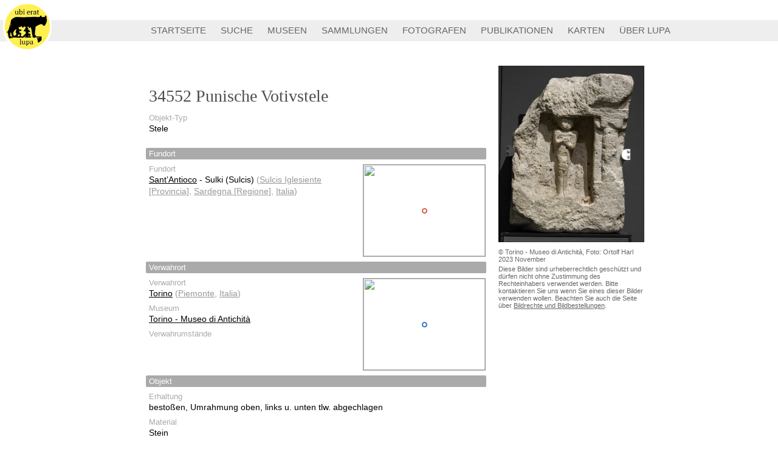

--- FILE ---
content_type: text/html; charset=utf-8
request_url: https://lupa.at/34552
body_size: 2399
content:
<!DOCTYPE html>
<html>
<head>
  <title>34552 Punische Votivstele</title>
    <meta name="csrf-param" content="authenticity_token" />
<meta name="csrf-token" content="NBcqKVticZGZ--NcyIRfDNIQom5N3YfvYhjY3Un7eVBFxx3JhpDIunu94oiISqTftdyY2xEkDhFy3jfLlwY_1Q" />

    <link rel="stylesheet" href="/assets/application-994f0d7f837ea36399cfdc92416a295ace4e7e1df416bc03101ae1508b44f4ee.css" media="all" data-turbolinks-track="reload" />
    <script src="/assets/application-9759eb47236efe6a20e651c93474e5bfdcba4c39919c78698cde7aa97d700d89.js" data-turbolinks-track="reload"></script>
  <meta name="viewport" content="width=device-width, initial-scale=1">
</head>
<body>
	<div id="lupa-title">
		<a href="/"><img src="/assets/ubi-erat-lupa-bdc13f1e3596c1a6dbfa380449f986a8503514bd738061a2d71a149fe1a5ac72.png" alt="Ubi Erat Lupa"></a>
		<h1>Ubi Erat Lupa</h1>
		<!-- <h2>Bilddatenbank zu antiken&nbsp;Steindenkmälern</h2> -->
		<h2>&nbsp;</h2>
	</div>
	<div id="lupa-menu">
		<a href="/">
			STARTSEITE
		</a>
		<a href="/search">
			SUCHE
		</a>
		<a href="/museums">
			MUSEEN
		</a>
		<a href="/collections">
			SAMMLUNGEN
		</a>
		<a href="/authors/photo">
			FOTOGRAFEN
		</a>
		<a href="/publications">
			PUBLIKATIONEN
		</a>
		<a href="/map">
			KARTEN
		</a>
		<a href="/about/lupa">
			ÜBER LUPA
		</a>
	</div>
	<div id=content>
		<div class="monument page">
	<h2>
		34552
		Punische Votivstele
	</h2>
	
		<div class="photos">
				<a href="/34552/photos/1" class="photo" style="background-image: url(/thumbnail/datenblatt/34552.jpg)">
					<img src="/thumbnail/datenblatt/34552.jpg">
				</a>
			<div class='caption'>
					<p>
						© Torino - Museo di Antichità, Foto: Ortolf Harl 2023 November
					</p>
				<p>
					Diese Bilder sind urheberrechtlich geschützt und dürfen nicht ohne Zustimmung
					des Rechteinhabers verwendet werden.
					Bitte kontaktieren Sie uns wenn Sie eines dieser Bilder verwenden wollen.
					Beachten Sie auch die Seite über 
					<a href="/about/photos">Bildrechte und Bildbestellungen</a>.
				</p>
			</div>
		</div>
	
	<dl class='third'>
		<dt>Objekt-Typ</dt>
		<dd>
			Stele
		</dd>
	</dl>
	
	
	
	<dl>
	</dl>

	<div class="section">
		<h3>Fundort</h3>
			<div class="minimap">
				<img class=marker src="/assets/marker@2x-f167f80b71cd41ce357415fedc5d70e09db81327957df607b06aca7ff120c4ba.png">
				<img width=200 height=150 src="https://api.mapbox.com/styles/v1/jabakobob/citeaxn1u00ac2hrzfnjg8398/static/8.455508,39.066683,6,0,0/250x188@2x?access_token=pk.eyJ1IjoiamFiYWtvYm9iIiwiYSI6ImNpZ200bTA5ZTAwZDd3OWt0anFqM2wwaGMifQ.Og5ScP-C8AV3I7JHDR0zHQ">
			</div>
		<dl>
				<dt>Fundort</dt>
				<dd>
					<a href="/places/12716879">Sant’Antioco</a>  - Sulki (Sulcis)
<span class=deemph>(<a href="/places/12716878">Sulcis Iglesiente [Provincia]</a>, <a href="/places/12716877">Sardegna [Regione]</a>, <a href="/places/2344">Italia</a>)</span>				</dd>
		</dl>
	</div>
		
		
	<div class="section">
		<h3>Verwahrort</h3>
			<div class="minimap">
				<img class=marker src="/assets/marker-blue@2x-45f458d72566f676ca7084c6a821969e3a32e90f8a52e478f9ca0167821f65ac.png">
				<img width=200 height=150 src="https://api.mapbox.com/styles/v1/jabakobob/citeaxn1u00ac2hrzfnjg8398/static/7.684899,45.068014,6,0,0/250x188@2x?access_token=pk.eyJ1IjoiamFiYWtvYm9iIiwiYSI6ImNpZ200bTA5ZTAwZDd3OWt0anFqM2wwaGMifQ.Og5ScP-C8AV3I7JHDR0zHQ">
			</div>
		<dl>
				<dt>Verwahrort</dt>
				<dd>
					<a href="/places/4638">Torino</a> 
<span class=deemph>(<a href="/places/2355">Piemonte</a>, <a href="/places/2344">Italia</a>)</span>				</dd>
				<dt>Museum</dt>
				<dd>
					<a href="/museums/623">Torino - Museo di Antichità	</a>
				</dd>
				<dt>Verwahrumstände</dt>
				<dd>
					
				</dd>
		</dl>
	</div>
		
		
	<div class="section">
		<h3>Objekt</h3>
		<dl>
				<dt>Erhaltung</dt>
				<dd>
					bestoßen, Umrahmung oben, links u. unten tlw. abgechlagen
				</dd>
				<dt>Material</dt>
				<dd>
					Stein
				</dd>
			
				<dt>Ikonographie</dt>
				<dd>
					zwischen Pilastern mit vorgelegten Säulen rechteckige Nische, darin stehende nackte weibliche Figur
				</dd>
		</dl>
	</div>
		
		<div class="section">
			<h3>Datierung</h3>
			<dl>
					<dt>Phase</dt>
					<dd>
						Vorrömisch
					</dd>
			</dl>
		</div>
	
	<div class="section">
		<h3>Referenzen</h3>
		<dl>
			<dt>Zitat</dt>
			<dd>
				F. und O. Harl, Ubi Erat Lupa, https://lupa.at/34552<br>
			</dd>
			<dt>QR Code</dt>
			<dd>
				<a href="/monuments/34552/qr">QR Code für dieses Denkmal anzeigen</a>
			</dd>
		</dl>
	</div>
	
	<div class="section">
		<h3>Bearbeitung des Datensatzes</h3>
		<dl>
				<dt>Archäologie</dt>
				<dd>
					<p>
						Friederike
						Harl
					</p>
						<p>
							<a href="mailto:friederike.harl@lupa.at">friederike.harl@lupa.at</a>
						</p>
					<p>
						Ubi Erat Lupa
					</p>
				</dd>
				<dt>Datensatz erstellt</dt>
				<dd>
					2023-12-05 20:46:07 UTC
				</dd>
		</dl>
		<p class="footnote">
			Über Ergänzungen und Korrekturen freut sich Friederike Harl <a href="mailto:friederike.harl@lupa.at">friederike.harl@lupa.at</a>.
		</p>
	</div>
	
</div>
	</div>
</body>
</html>
